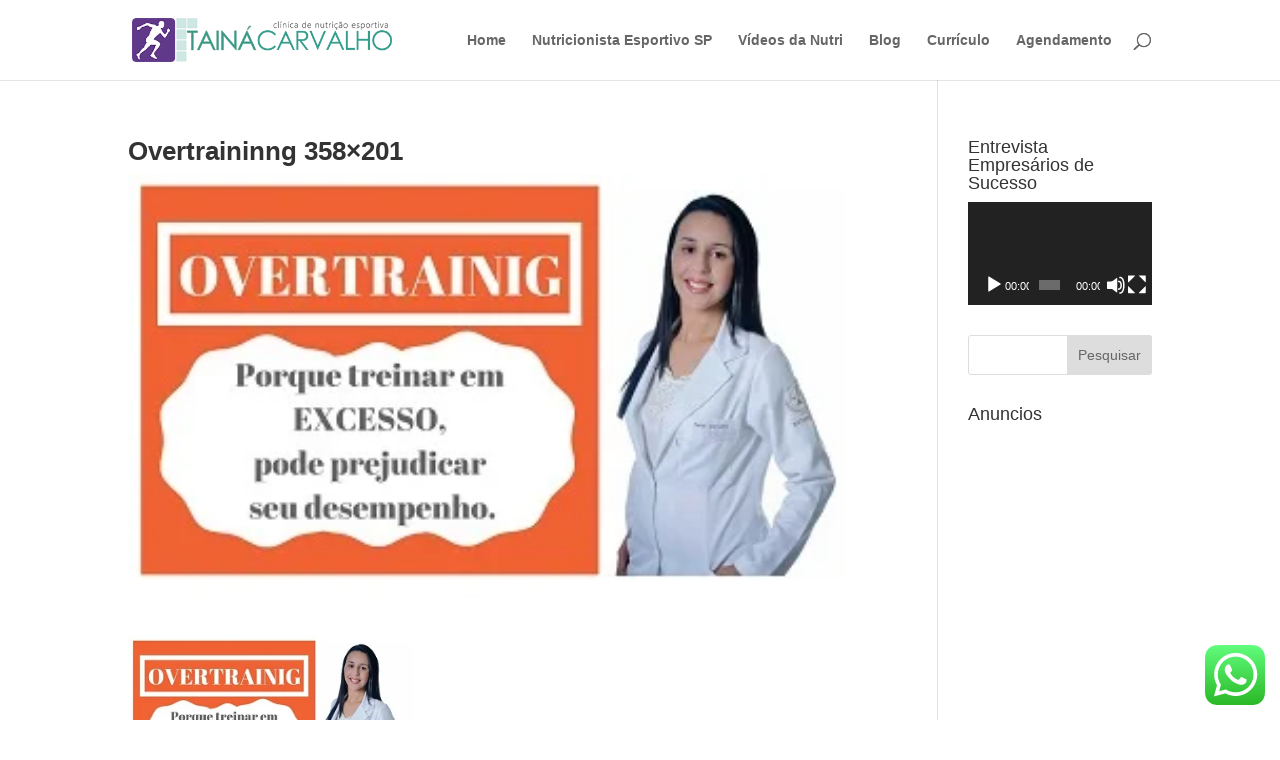

--- FILE ---
content_type: text/html; charset=utf-8
request_url: https://www.google.com/recaptcha/api2/anchor?ar=1&k=6LfRs2gUAAAAAEa_gj1Y-rnfKdzLSjFoZw1OnBQx&co=aHR0cHM6Ly93d3cubnV0cmljaW9uaXN0YWVzcG9ydGl2YS5jb206NDQz&hl=en&v=TkacYOdEJbdB_JjX802TMer9&theme=light&size=normal&anchor-ms=20000&execute-ms=15000&cb=3sz7g662n4p4
body_size: 45686
content:
<!DOCTYPE HTML><html dir="ltr" lang="en"><head><meta http-equiv="Content-Type" content="text/html; charset=UTF-8">
<meta http-equiv="X-UA-Compatible" content="IE=edge">
<title>reCAPTCHA</title>
<style type="text/css">
/* cyrillic-ext */
@font-face {
  font-family: 'Roboto';
  font-style: normal;
  font-weight: 400;
  src: url(//fonts.gstatic.com/s/roboto/v18/KFOmCnqEu92Fr1Mu72xKKTU1Kvnz.woff2) format('woff2');
  unicode-range: U+0460-052F, U+1C80-1C8A, U+20B4, U+2DE0-2DFF, U+A640-A69F, U+FE2E-FE2F;
}
/* cyrillic */
@font-face {
  font-family: 'Roboto';
  font-style: normal;
  font-weight: 400;
  src: url(//fonts.gstatic.com/s/roboto/v18/KFOmCnqEu92Fr1Mu5mxKKTU1Kvnz.woff2) format('woff2');
  unicode-range: U+0301, U+0400-045F, U+0490-0491, U+04B0-04B1, U+2116;
}
/* greek-ext */
@font-face {
  font-family: 'Roboto';
  font-style: normal;
  font-weight: 400;
  src: url(//fonts.gstatic.com/s/roboto/v18/KFOmCnqEu92Fr1Mu7mxKKTU1Kvnz.woff2) format('woff2');
  unicode-range: U+1F00-1FFF;
}
/* greek */
@font-face {
  font-family: 'Roboto';
  font-style: normal;
  font-weight: 400;
  src: url(//fonts.gstatic.com/s/roboto/v18/KFOmCnqEu92Fr1Mu4WxKKTU1Kvnz.woff2) format('woff2');
  unicode-range: U+0370-0377, U+037A-037F, U+0384-038A, U+038C, U+038E-03A1, U+03A3-03FF;
}
/* vietnamese */
@font-face {
  font-family: 'Roboto';
  font-style: normal;
  font-weight: 400;
  src: url(//fonts.gstatic.com/s/roboto/v18/KFOmCnqEu92Fr1Mu7WxKKTU1Kvnz.woff2) format('woff2');
  unicode-range: U+0102-0103, U+0110-0111, U+0128-0129, U+0168-0169, U+01A0-01A1, U+01AF-01B0, U+0300-0301, U+0303-0304, U+0308-0309, U+0323, U+0329, U+1EA0-1EF9, U+20AB;
}
/* latin-ext */
@font-face {
  font-family: 'Roboto';
  font-style: normal;
  font-weight: 400;
  src: url(//fonts.gstatic.com/s/roboto/v18/KFOmCnqEu92Fr1Mu7GxKKTU1Kvnz.woff2) format('woff2');
  unicode-range: U+0100-02BA, U+02BD-02C5, U+02C7-02CC, U+02CE-02D7, U+02DD-02FF, U+0304, U+0308, U+0329, U+1D00-1DBF, U+1E00-1E9F, U+1EF2-1EFF, U+2020, U+20A0-20AB, U+20AD-20C0, U+2113, U+2C60-2C7F, U+A720-A7FF;
}
/* latin */
@font-face {
  font-family: 'Roboto';
  font-style: normal;
  font-weight: 400;
  src: url(//fonts.gstatic.com/s/roboto/v18/KFOmCnqEu92Fr1Mu4mxKKTU1Kg.woff2) format('woff2');
  unicode-range: U+0000-00FF, U+0131, U+0152-0153, U+02BB-02BC, U+02C6, U+02DA, U+02DC, U+0304, U+0308, U+0329, U+2000-206F, U+20AC, U+2122, U+2191, U+2193, U+2212, U+2215, U+FEFF, U+FFFD;
}
/* cyrillic-ext */
@font-face {
  font-family: 'Roboto';
  font-style: normal;
  font-weight: 500;
  src: url(//fonts.gstatic.com/s/roboto/v18/KFOlCnqEu92Fr1MmEU9fCRc4AMP6lbBP.woff2) format('woff2');
  unicode-range: U+0460-052F, U+1C80-1C8A, U+20B4, U+2DE0-2DFF, U+A640-A69F, U+FE2E-FE2F;
}
/* cyrillic */
@font-face {
  font-family: 'Roboto';
  font-style: normal;
  font-weight: 500;
  src: url(//fonts.gstatic.com/s/roboto/v18/KFOlCnqEu92Fr1MmEU9fABc4AMP6lbBP.woff2) format('woff2');
  unicode-range: U+0301, U+0400-045F, U+0490-0491, U+04B0-04B1, U+2116;
}
/* greek-ext */
@font-face {
  font-family: 'Roboto';
  font-style: normal;
  font-weight: 500;
  src: url(//fonts.gstatic.com/s/roboto/v18/KFOlCnqEu92Fr1MmEU9fCBc4AMP6lbBP.woff2) format('woff2');
  unicode-range: U+1F00-1FFF;
}
/* greek */
@font-face {
  font-family: 'Roboto';
  font-style: normal;
  font-weight: 500;
  src: url(//fonts.gstatic.com/s/roboto/v18/KFOlCnqEu92Fr1MmEU9fBxc4AMP6lbBP.woff2) format('woff2');
  unicode-range: U+0370-0377, U+037A-037F, U+0384-038A, U+038C, U+038E-03A1, U+03A3-03FF;
}
/* vietnamese */
@font-face {
  font-family: 'Roboto';
  font-style: normal;
  font-weight: 500;
  src: url(//fonts.gstatic.com/s/roboto/v18/KFOlCnqEu92Fr1MmEU9fCxc4AMP6lbBP.woff2) format('woff2');
  unicode-range: U+0102-0103, U+0110-0111, U+0128-0129, U+0168-0169, U+01A0-01A1, U+01AF-01B0, U+0300-0301, U+0303-0304, U+0308-0309, U+0323, U+0329, U+1EA0-1EF9, U+20AB;
}
/* latin-ext */
@font-face {
  font-family: 'Roboto';
  font-style: normal;
  font-weight: 500;
  src: url(//fonts.gstatic.com/s/roboto/v18/KFOlCnqEu92Fr1MmEU9fChc4AMP6lbBP.woff2) format('woff2');
  unicode-range: U+0100-02BA, U+02BD-02C5, U+02C7-02CC, U+02CE-02D7, U+02DD-02FF, U+0304, U+0308, U+0329, U+1D00-1DBF, U+1E00-1E9F, U+1EF2-1EFF, U+2020, U+20A0-20AB, U+20AD-20C0, U+2113, U+2C60-2C7F, U+A720-A7FF;
}
/* latin */
@font-face {
  font-family: 'Roboto';
  font-style: normal;
  font-weight: 500;
  src: url(//fonts.gstatic.com/s/roboto/v18/KFOlCnqEu92Fr1MmEU9fBBc4AMP6lQ.woff2) format('woff2');
  unicode-range: U+0000-00FF, U+0131, U+0152-0153, U+02BB-02BC, U+02C6, U+02DA, U+02DC, U+0304, U+0308, U+0329, U+2000-206F, U+20AC, U+2122, U+2191, U+2193, U+2212, U+2215, U+FEFF, U+FFFD;
}
/* cyrillic-ext */
@font-face {
  font-family: 'Roboto';
  font-style: normal;
  font-weight: 900;
  src: url(//fonts.gstatic.com/s/roboto/v18/KFOlCnqEu92Fr1MmYUtfCRc4AMP6lbBP.woff2) format('woff2');
  unicode-range: U+0460-052F, U+1C80-1C8A, U+20B4, U+2DE0-2DFF, U+A640-A69F, U+FE2E-FE2F;
}
/* cyrillic */
@font-face {
  font-family: 'Roboto';
  font-style: normal;
  font-weight: 900;
  src: url(//fonts.gstatic.com/s/roboto/v18/KFOlCnqEu92Fr1MmYUtfABc4AMP6lbBP.woff2) format('woff2');
  unicode-range: U+0301, U+0400-045F, U+0490-0491, U+04B0-04B1, U+2116;
}
/* greek-ext */
@font-face {
  font-family: 'Roboto';
  font-style: normal;
  font-weight: 900;
  src: url(//fonts.gstatic.com/s/roboto/v18/KFOlCnqEu92Fr1MmYUtfCBc4AMP6lbBP.woff2) format('woff2');
  unicode-range: U+1F00-1FFF;
}
/* greek */
@font-face {
  font-family: 'Roboto';
  font-style: normal;
  font-weight: 900;
  src: url(//fonts.gstatic.com/s/roboto/v18/KFOlCnqEu92Fr1MmYUtfBxc4AMP6lbBP.woff2) format('woff2');
  unicode-range: U+0370-0377, U+037A-037F, U+0384-038A, U+038C, U+038E-03A1, U+03A3-03FF;
}
/* vietnamese */
@font-face {
  font-family: 'Roboto';
  font-style: normal;
  font-weight: 900;
  src: url(//fonts.gstatic.com/s/roboto/v18/KFOlCnqEu92Fr1MmYUtfCxc4AMP6lbBP.woff2) format('woff2');
  unicode-range: U+0102-0103, U+0110-0111, U+0128-0129, U+0168-0169, U+01A0-01A1, U+01AF-01B0, U+0300-0301, U+0303-0304, U+0308-0309, U+0323, U+0329, U+1EA0-1EF9, U+20AB;
}
/* latin-ext */
@font-face {
  font-family: 'Roboto';
  font-style: normal;
  font-weight: 900;
  src: url(//fonts.gstatic.com/s/roboto/v18/KFOlCnqEu92Fr1MmYUtfChc4AMP6lbBP.woff2) format('woff2');
  unicode-range: U+0100-02BA, U+02BD-02C5, U+02C7-02CC, U+02CE-02D7, U+02DD-02FF, U+0304, U+0308, U+0329, U+1D00-1DBF, U+1E00-1E9F, U+1EF2-1EFF, U+2020, U+20A0-20AB, U+20AD-20C0, U+2113, U+2C60-2C7F, U+A720-A7FF;
}
/* latin */
@font-face {
  font-family: 'Roboto';
  font-style: normal;
  font-weight: 900;
  src: url(//fonts.gstatic.com/s/roboto/v18/KFOlCnqEu92Fr1MmYUtfBBc4AMP6lQ.woff2) format('woff2');
  unicode-range: U+0000-00FF, U+0131, U+0152-0153, U+02BB-02BC, U+02C6, U+02DA, U+02DC, U+0304, U+0308, U+0329, U+2000-206F, U+20AC, U+2122, U+2191, U+2193, U+2212, U+2215, U+FEFF, U+FFFD;
}

</style>
<link rel="stylesheet" type="text/css" href="https://www.gstatic.com/recaptcha/releases/TkacYOdEJbdB_JjX802TMer9/styles__ltr.css">
<script nonce="JhQmlTpO-1sqal7UtUrXSg" type="text/javascript">window['__recaptcha_api'] = 'https://www.google.com/recaptcha/api2/';</script>
<script type="text/javascript" src="https://www.gstatic.com/recaptcha/releases/TkacYOdEJbdB_JjX802TMer9/recaptcha__en.js" nonce="JhQmlTpO-1sqal7UtUrXSg">
      
    </script></head>
<body><div id="rc-anchor-alert" class="rc-anchor-alert"></div>
<input type="hidden" id="recaptcha-token" value="[base64]">
<script type="text/javascript" nonce="JhQmlTpO-1sqal7UtUrXSg">
      recaptcha.anchor.Main.init("[\x22ainput\x22,[\x22bgdata\x22,\x22\x22,\[base64]/SFtmKytdPWc6KGc8MjA0OD9IW2YrK109Zz4+NnwxOTI6KChnJjY0NTEyKT09NTUyOTYmJnYrMTxMLmxlbmd0aCYmKEwuY2hhckNvZGVBdCh2KzEpJjY0NTEyKT09NTYzMjA/[base64]/[base64]/[base64]/[base64]/[base64]/[base64]/[base64]/[base64]/[base64]/[base64]/[base64]/[base64]/[base64]\\u003d\\u003d\x22,\[base64]\\u003d\\u003d\x22,\[base64]/CvMOqEHEDW2M8w6DCvQDCuSbCk8KQw5vDvh5Ew6p+w4IVDcO9w5TDkkNdwqEmNV16w5MSP8O3KjHDnRo3w4sfw6LCnlxkKR1Xwq4YAMOdNWRTIcK9RcK9BVdWw63DgsKzwol4BFHClzfCnEjDsVtkEAnCoz3CjsKgLMO/[base64]/Dt8Ouw4TDkcK5w67DjjghO0kPK8OvYSLDtDDCnmMgQlAAaMOCw5XDnMK5Y8K+w4UhE8KVOsKjwqAjwoIPfMKBw6E0wp7CrGsWQXM/wpXCrXzDhcKAJXjCncKUwqE5wrDCgx/DjS8vw5IHPcKVwqQvwqM4MGHCm8K/[base64]/[base64]/G8OPPXzCkRTDuMOwUCo7eMKmaB4AwodJUk7ChWcmBkbCicOSwoAvY1nCjnnCrXfDogYXw4xww4nDm8Odw5rClcKHw4XDk3HCmcKuL0bCjMOxI8Oiw5AuHsKTQ8O8w6cHw4ACLTnDpATDumE0T8KVHDfCvi7DjF8/[base64]/CmTgER8KLwpzDnVxiEG1Sw5PDq8KDIMO7w77DpC97H8OFZnjCqQvCsWYywrQhCcOGAcOtw7/CjWTDm30lT8KqwrZ6M8OPw7rDncOPwpNJdz4owqDClMKVaCx0W2LCgBobM8OjccKGPnBdw73DtRjDucK+Q8OaW8KlZ8OqesKIbcOHwr1OwrRDAAfDgisGLHvDrjPDoQMhwpUvVQNtXAheNBTCksKYZMOMWsKYw53DoinCpibDr8OfwpTDhm9Sw6/CvcOhw4YqOcKHTsOPwp/CvTzCgiXDthcgTsKFYHHDpzhMNcKZw58nw55ZT8KlZh8ew5rCtSpDWS4lw5vDsMKhLRnCmMOxwq3DscO6w6E2KXxbwrLCjMKyw7teCcKww4zDgsKyEsKPw7fClMKTwqvCn2s+HMKtwrBnw5RoHsKewoHCtMKoPwDCiMOhag/CuMKtHADCjcKWwrvCjF3DniPCgsOiwq9uw7vClcOcOUfDuhDCiVDDqcObwoDDtzjDgmMsw6ASH8OSdMOUw53DlgrDjSXDpRXDtB9dF3M1wpsgw4HChQ04aMO5D8Oyw691UR4gwpVKV1bDiwvDu8O/w5nDo8K4woIxwqJCw79QdsOqwognwoLDo8Krw6Qpw43CtcKhYMOxX8OzIMOZaSx+woRBw4hUPMOewrUZXB7DscKCPsKURBPCi8O/wovDtQXCq8K6w5ofwpMmwroHw5bChQcQDMKHTWtSAMKaw7xUEzYNwp7CmTfCoz0Lw5LDmFTDv3DChlRHw5J/wr/CrEFadXvDukvDgsKsw7FPwqRjLMK1w4vDumbDjsOLwp17w6/Di8Orw4LCtQzDkMOyw5M0RcOWbAXDqcOrwptgVE9Yw6olEMOVwq7CplzDq8Oyw7vCsjLCoMOmV3/[base64]/CsMOvKlRoVXt/IMKjwpRdw6l6w4Mvwqcnw57CuEEpEMOMw6cNQsOGwpTDhSkJw67DoU3CmcKyR0XDr8OqahAww4Jvw55Ww6QZUcKdLsKkFnnCgcK6GcKcA3EDVMKzw7UEwoYDaMK/YHozwr7Di20tW8K5B33Dr2TDqsKtw7bCu3lufsK5LMKhAgnDnMKRKH3CtMKYSnLCvMOOZUHDhcKqHSnClA7DoTzCrzLDg1fCtGIfwqbClMK8acKjw71gwoJJwrvDusOQDHpXJBxYwofDusKhw5Ydwq3CnFrChVsFKkXCicK/dEPDosOXHh/DrcKfZQjDhyzDjsKVEg3CuVrDiMK9w5wtQcOSCEBsw7pNwpbCmsKiw4xwHhgdw5fDm8KqL8Ohwr/DjsOXw4V7woMVLAFcIx7Do8KrdGbDmsOCwrvChGjCjwPCpMOoCcKQw5dUwoHCtWp5EUIIw5TCgyzDhsKNw5PCiTcVwp0HwqJPUsOsw5XDgcO+JcOgwqB6w58hw5hQZBRjPiPDjUvDl1DCtMOwFsKoWi5Vw7g0a8ODfVFCw7/DrcKGZVHCqsKJEWBETcKsfcOzHHTDhmw9w61pdlLDihcNGTbCmcK3FMOTw5nDnVZxw7oDw4cLwo7DpiANwqHDsMOmw6YlwojDrsK4w589T8OkwqzDvyUZOMK8NMO9HgMJw5lhWznDq8K/YsKTw50OasKJU1TDjlHDtsKBwoHCgMKnwrZ0JcKMdMKlwpHDrcKDw7Bgw4XCvBbCtMKqw7gHZB5nPDsiwo/Co8KnasODeMKoHRTCoTnCosKEw7VWwoweLcKvdztCwr7Cr8KaTG5mSiPCk8KlO3fDgG53SMOWJ8KpfS4IwoLDjsOhwrbDkjkbQcOTw4/Ch8OOw5cMw5Y2wr9wwqDDvsO3WsOhI8O8w7EPwrM9AsKtMDIWw4vCuR8Cw6fCti4gw6zCl1DChH8qw5zClsOcwrhRJw3DusKWwqIBa8KDVcK6w6sMO8ObbVMecG/DhcKyXsOUPsO8aAV7ScK8KcKwYBduGDDCt8Oxw7R8HcO3Gw1LT1Jfwr/Cq8ODUjjDvznDknLDuinCkMOywrowCsO/wqfCuQzChcOhUwLDkXs6dFNvdsKMN8KkUj3CuDBAw4xfDSLDpsOpw47Ck8OJCTouw4LDmmZVVAnCosK1wr7CtsOdw4/Dh8KXw5/DhMOKwoAAU0vDqsKPE31/DcO6w6ldw7vDhcOHw63DrWXDisK/wpLCusKBwpYbPsKCKWrDvMKoZ8OxesObw7LDp05FwpJ3wrgqVMKDUxHDk8Kmw7nCv3nDrcO+wpDCmcO7UBE0w63DpsKUwqvDilBaw6N/LcKGw6YeE8OlwpR9wppSXmJ0cV3ClBBgZx5iwrt4wpfDmsKhworCnClXwoxpwpBPPBUIwrPDiMO7dcKKRMK8XcOxc0g6wpVnwpTDsGnDlXfCr3sWH8K1wphsMcO7wqJZwprDo2rDtz8Uwo/DhsOuw5fCjcOUUsOMwozDicKnwoZZScKNXCZZw6bCkcOswpHCkGYIHhkiHMKrB03CjMKDYXvDk8Ktw5zDgMKXw67ClsOzWsOew7jDmsOkT8K/ZMKWw5AGIgnDvFMQccO7w5DDmMKuBMOfQ8OJwr44HljDvkvDmDgfKDdZLwFFGkItwo1Bw7tOwo/[base64]/CucOVw5Y3GsK/wppMLMOfw6zCqkLCgsOTwr3CnXVSw4bCq3XCmgvCqMO5eQLDjGZHw6/Cm1Vmw4LDv8Kkw7nDmDXCv8Ocw6J2wqHDrnXCjcK7FQMDw4fDpDbDv8K0WcKoZMKvFSrCtUwwcsKEV8OSBxXCjMOtw45uDGfDsF13QMKZw6rDj8OHH8O/ZsObM8Kww5jCl07DpkzDjcKFXsKcwqdawrPDnjRmX0LDgyjCvUx/[base64]/Cg8OJN33CnkNywrsFwpMYw63CksKYwr9HwqXCr2wWTXs6wp8iw4LDqCXChU9mwojCjwRpCFfDq3N8wqLChG3DvsOjEDg/K8O7w6/CpMKyw7wcA8KXw6nCjDPCmiTDuAAUw7luN2Uqw5tzwr0Fw4MPC8Kxch/DnsOeXD/[base64]/Dh8OmVnbDmMK0wrDChMK7w6fCv8KhWMOKNHfDisKMJ8KRwqUUYS/Dt8OAwps6eMKdwovDuQEPAMOOccK/wpnCgsOODRnCgcKfMMKDw6XDsCTCnxPDscO/HypGwqHDkMO/PiMZw69Gwq4BPsOrwqpEEMK2wp3CqR/ClgkxNcKKw6XClQ1iw43Cjydtwpxjw4IywrYbCV3Di0TCkErDgMOsO8O0EcOjw7jCpcKtwpgswpbDvMKbCMOXw4MCw69TTRYSIhRkwoDCgsKaBDrDv8KBCsKhCcKdNkDCucOvwoTDumAoVjzDo8KRecO8wqc/XhrDukpGwqHCpWvCp13DvsKPbcOBTEXDvjLCtwjDrsKfw4jCrsO6w5rDqiMxwpfDrsKcfMOyw45MbsK4c8Kuw6UuAcKTw7hVecKCwq/CgDkXPAfCrMOmMBBdw6tyw73ChsKlYsKYwrlYw5/[base64]/Du8K6KVHDolDCrFI8N8OTR8O8MXx8dyrCjkUfw5dtwrfDk0AtwqcJw7lcWDvDvsKnwqTDo8OuRsK6CMOHTEDDsnLCmFPCrMKtEHrDjcK+Amwiwr3DpzfDiMKRwqbCnyvClAB+wrV4dsKZM2kUwqwUERzDnsKJw79rw7MLXCTCqlMiw453wpPDlF3Co8Kww5h/[base64]/ChxA6RMKdw4fDsEbDq8O/wrx6RRPClMOOwrXDs18LwqLDtUHDmMOlw5PCtD/Dqn/DtMK/[base64]/CsMKKw77Co8KwWCjDl8KKwrYSa8Kaw6/DhyELwqcpaC4cw40Dw4TChsKtNzQGw4Uzw73DocOeM8K4w75Ew7s8O8KdwpUKwrjDhEJaBEc2wq4hw6TCpcKJw6nCijBFwoVbwpnDvw/DisKawq8wUcKSGBrCjTIRNmLCvcOdf8KnwpJSWDLDlhgEecKfw6nClMKLw7PCs8KSwq3CtcOoLxLCusKWUsK9wqvCgQdPCcOuw4PCk8K9woDCo0XCiMOzCSZIOcOJFMK/DBlhfsOECjrClsKpIlYaw6kreUllwonCjcKVw7PCt8O7HAJnwrBWwr0tw6vCgCcVw4ZdwrHChsO7bMKRw77CslbCocKHNzAIWsKtwozCgVgEOhHDnlvCrj12wp/Ch8KEYE/DlCAcNMO6wq7DnkfDvsOcwrlBw7hlN0QpPCRQw4vCpMKKwrNEFU/DjR3DnMOMw7/DjgvDnMKvOGTDocKTJsKfacK9wqLCuyjCjsKUwoXCmwDDh8Ocw6nDncKEw6wJw4sBXMOfcirCj8K3wpbCr0jCnsOLwrjDpwUPY8Opw5zDolTCsDrCoMOvBU3DhUfCicO9Yi7CukINAsKBwqTDnFc5KT3DsMK5w74HDU8iwofDvSHDoHpyNHdgw6zCqSc/HWt5DVfCtUZdwprDkX/CnjLDrcKtwobDhFcvwqJVd8O2w4/Du8KGwobDul1Pw5VBw5DDosK2H3IJwqTDocO6wo7CnSfDkcO5fkhWwplRdwo9w7vDij42w4Biwo8CSsOhLkE1wrkJdsOew79UJ8Kywq7CpsOpwqQ5woPCv8OvaMKyw6zDl8O0OMO0YMKYw5YswrrCnSxSNFrCk0xTGhjDnMKcwpLDmsKOwp3CnsOaw5vCplB7w7/[base64]/CkFQGM8ONw7/Du8O4w7/CosKWwo7DszA1wqPCkMOxw7AlEMOgwrRsw7LDnFDCscKHwqbCmVEKw7dtwofCsjPCmcKkwoJCRMOUwoXDlMObcQ/CtRdkwp7CmncAbMKEwqdFG2XDlMOCUErClsKlC8KTL8KVLMKOLSnCksOfwp7DjMKtw5DCmnNzwqpfwotWwoAUVsOzwqITOEHCqMOleEfCtER8FAYuERLDtMKPw6zCgMOWwo3CqlrDtx1OPxHCojtFPcKzwp3Dt8KYwqHCpMOpOcOLHBjDvcO5w7g/w6RfCsOheMOPYMK1wpl6XQkVYcKRBMOPwqvCh0kSJ2/DiMOmOhhNaMKif8O9JAhLNcKuwop5w5FkKE7CsEcfwp/DqxR/ITZhw7fCjMKjwqshImvDjsO/[base64]/wrd1w5nDrCTDiWcYLV7DjljCrBZJw69Mwq/[base64]/ZHALwpdPwqN9LcKGdMOYw5DCi8OZw4NIw5vChcOBwpXDvsOFbgvDlyvDgzohWw16AWfCu8OycMKFX8KyKcO6PcONRsOoJ8OVw7XDh0UBWMKESkEjw7/CvzvCj8OvwpfCng/DolEJw4M6w4jClFsFwoLClMOlwrfCqU/DuHfDjxDCs2M/w53Ct2QQBcKtdhXDpMOkAsKZwrXCgGkzecK8ZUbCmz/DoAg0w7Azw5LCgTTChWPDoXLCqHRTdMOwEMK5KcOCS1zDjsKqwq5fw5TCjsOWwo3CnMKtwpPCpMKww6vDjcOTw6pOTVx7FWvDpMKmSW1+wr5jw6Ywwr/[base64]/CtF83NVfDqsO1wqzCo8KUSMO4OXp2wpwGw6/[base64]/[base64]/CglbCo8OPwpFqMcOgMcKFHcKAw41awrtNwoACw6pCw7A7wqkqLkZEPMK6wqIew57CqSwGHSoFwrHCnVsvw4Uxw4JUwpXChcOQw7jCuxhiwo43CMKvMMOSVsKufsKOYm/CtjxsWABQwqTCh8KtW8O4My/Dp8KkXMO0w45ywoHCoVXCssO9w5vCmi/CosKYwpLDqUbDsEbCqMOKw5LDq8OAOMOFOsK5w79VGMKzwoAGw4DCi8KhSsOtw53DkBdfwpzDrhkhw6xZwpzCgj0Dwo/[base64]/dMKqwrg6NsOywroYw5oSw74JfXDDg8OXbcO0FinDrMKIw6HCl3cfwqdlBC4ewq7DuQzCpMKUw7VMwpJjNkXCo8KxQcOYURAECMOKwp7CtWDDgQzCiMKMbcKVwrlhw47Cpjk2w7oKwqXDvsOnMgs6w5hGHMKlCMK1OjRFwrHDjcOzYglbwp/CuRAYw7dqLcKTw4QXwpJIw641J8K7w7gWw4AmRxd6RMONwpcHwrrCsXVJSnfDjg96wq/DpMOnw4oQwpjCtHNRVcOgasKJTl0Ewo8Dw6rClsOJC8OpwrIRw7IaX8Kcw58haU98MsKmDsKaw6LDhcO1KcOFYGDDjXhdGz8CckNbwozDvsORP8KME8O0w7nDtRjCmHfCjC5EwqFIwrfDoTwwPxA/Y8OmXkY9w7LCpgDCgsOyw6ZFwrHCs8KYw5fDkcKRw409wovChHhLw6/Cr8KPw4LCh8Klw4jDmzopwoBIw6zDpMOnwo7Dm2/CssOdwrFmEyE7OmXDq21jJxDCp0bDjVdnfcKCw7DDpXTCrQJmHMKWwoNVVcKwQTfCssKHw7hDBcOheRbCp8OFw7rDhMOSwpXDixTCt10CaFEpw7nCqMK+FMKTXUVdNcO9w49ww4XCqMOWwq/DqMO6wqLDiMKTF2XCqnA6wp1mw7DDmMKARzvCrzxCwrYLw4/DrsObw7LCoUIjw43CqTkhwphcInbDrsKdw43CocOVNjllTy5sw7XCisK5OwHDmAlZwrPCvkNCwq/[base64]/wqYgEMKjAUtxwqbDgcKtwqQwwoAnw4NyCMOow4DDhMODEcOpOUFOwoTDuMOrworDnxrCmyLDmMOdRMOSEysfw7rCosKLwoQMLHp6wprDkFLDu8OEEcO4wq9+bDrDrxbCk0pMwoZCIhM/w6ddwrzCp8KbEzTCuFvCuMOZUhjCgTnDvMOvwqhxwozDssOrMFvDqlEsbiTDq8O+woDDocOIwr1WV8OhfsKjwqpOOxwLV8OIwpoTw7hQImo9NxEXYsKlw6IbfFMhVWnCvcOpIsO/wpDDi0PDocKMHDrCtE3CrllxS8OFw5Agw7XCucKXwqpnw4Jbw4J0O1YkaU9WK0rCsMK5NcKJZhRgUMOhwqI7ccKtwodkb8KNAD9Qw5F4FMKDwqPDv8OsXj9qwpZDw4/CvBPCj8KMw7piGRTDpcKhw4rCiRd3OcK9wpLDlAnDpcKdw5QCw6wLPBLCiMK5w4vDiVDCgMKZScO1MQ54wqDCoWIFWHxDw5BWw6jDlMONwpfDsMK5wpbDgGfDhsKyw7Qlwp4Vw513QcKPw6fCsh/Co0vCpkBwD8KnasKxYG9iw5obUsKbw5cHwogdfcK2w41Bw5dmBcK7w4BeAcOqCcOVw4wLwpQUO8OCw5xCTR56TWQBw7gzdEzCu0lawrvDgHjDosKeWD3DqsKPwqjDvMK3wpsJwq4rPBoeBDEzD8OEw7wnY3kWwrdYV8Kowp/DsMO2NwvDn8OOwqlecBDDrwURwpgmwrluEMOEwoLDpCBJT8Opw7huwpvDuQXDjMOpSMK8QMOeB33DshHCjMO+w63Cjjo0d8OMw4LCrsKlFGXDtcK4wpoTwp/ChcO/[base64]/[base64]/[base64]/CuRzDlMKLecOvwq7CkW3CinrCtFHCiTpfKMK+wqzCgxMpwpRtw4DCv3twA1Y0OiUnwqLDph7Dr8OfTTbCm8OBQhVawpM5wqFewp15wr/DglMPw6DDojTCg8O9Cl3Ct3AbwpXDlxQPGgfCpD9qRsOyRGDCh0cLw5zDkcKQwrgGMwbCoF0WO8KnFMO0wozDqQrCoUfCj8OmQsKUw7/Cm8Okw5lwGxvDr8K3RMKiw5kFJMOFw4w3wrfChcKYYMKRw5lVw7Y7e8KGZ07CtcOAwqJNw5LCosOuw53DhMONPyDDrMKrMT/ClVHDtEjCq8KFw5t0e8KrdCJFbytaJmszw4bDonIGw6TCrjjDtsO9wocUw4/Cu2kXOAbDvVkCF1bCmBYew7w6LSvCk8OSwrPCiBJXw4trw6XChsK2woPCsE/Cq8OLwqQJwr/[base64]/Ci1lZwpF0ZsKwwoc2IzhcFCkMw5VGwqMfwrLCsxRBccKZT8K1WcOpwrjDm2YdBcOzwqDCmsKdw4rCj8KTw7LDuHlWwoY+CS3CpsKUw6lkFMKwRTc1wqY+c8O/wpLCiG4QwqXCrUTCg8Oxw58sPGnDrMK+wqEdZDnDi8OLG8OTVcOuw4IBw4g9NhvCgcOYIMOWFMODHkXDo3EYw5jCt8OaMgTChUPCjW1vwqvChn8bO8K9J8O3w6jDjWsSwqLClEXDlT3DukHDtw/DpWjDvMKSwpEASsKbY2DDtTjCoMK8AcOSSnTDnETCrnPCqwvCmMOvCwhHwpNZw5vDjcKmw47Dq0/Cq8OZwrrCjMKvZTDDpjTDi8K2fcOnbcOBBcKxJcKiwrHDvMO9w4JtRGvCiTnCmcOzRMKgwpzCnsOrRlIzfcK/[base64]/ChnltVsKTwrrClsKgQh9/[base64]/Dr8KHKcKawpMHw6fDmMOlw4TCnsK1F0HDv8OlAi/Dv8KIw4PClMK2aEDCmcKzW8KNwqgnwo/Cv8KjdzDDvEsiZcKCw5zCmQPCuj94a33DjMORf2bColTChcOnTgctFWnDhRnDisKLdU7CqkzDg8KqC8OTw7Avw6XDjsO/wo56wqvDtA9ZwoXCvzHCthbDk8OPw4EIUCvCrcKQwp/Dm0jDp8KbLMKAwqcsJsKbAHfCvcOXwrDDtn/CgGZkwqQ8T3MDM0kswqsFwoXClUNaEcKbwoh7NcKew4HCkMO5wpDDqRtCwowxw7RKw59ASTbDtwQMO8OzwqjCmxXDpSI+BnPDu8KkDcOmw7bCnlPCkHNcw4kUwq/Cji/[base64]/DgcOqw6zCmnXDvsKpw6cIw70USE4+wogULE5kcMKYwp7DmTLCpcOLAsO9w4ZiwrvDmRZvwp3Ds8KjwqFsKMOQQ8KNwrxAw47DlMKfHMKjLSoLw4AxwpPCmsOrPMO4wrzCh8KnwqvCswsHZcKuw4YGXAliwqLCvzHCqSDCicKbDl/CnArCksK5BBt7Uzk5WMKuw61XwrtXHi/Cr3NywpDCqHl9w7XCs2rDnsOnVl9jwq4nWk4Uw7o2ZMKreMK6w6FIDsKXPw7CiQ1Ldi/ClMOMS8KdD3YZQ1vDqsOJBhvCqnTCiybDr2Ysw6XDgcO/WsKvw7LDl8OwwrTDhUpxwoTCvBLDmXPCiR9jw7Ibw57DmsKFwq3DhcONTMKww5rDrsK6wrfDh1olWDnCn8OcaMOxw5hiJkVmw7RFKEvDu8O2w6XDmMOTLEXCnjbDr1/CksOkwpgqZQPDu8OJw5h3w53Dk0AEMsKNwrEJaz/Dp3tcwpPDrMOFHcKiVcKHwoI1FsOxw7PDh8Khw78sTsKuw5TDkyBGRcODwpjCuFXDnsKsVH4KV8OQKsO6w7txHcKFwqoxXmYWw7UxwokJw6rCpyHDtMKzGHkgwos3w5Zew55Cw4IAJsO3Q8KwacO3wrYMw6xjwp/DvGlZwrZVw5LDqynCkg5YCRVowphudMKEw6XCn8K1wrvDiMKBw4Y1wqptw4pOw684w7HCjVvCl8K1JMKpe1lCcsKywqZbXcO6DiZCbsOuXx7CrTAKwqZOYsKIBkPDrgfCgsK7AcOhw4/DqlrDjCrDkilkM8OXw6LDn199ZHzCgsKJFMKOw6Qiw4Fnw7nCusKsTnoTUlwpEsK2Q8O0HsOEccKmTBNpLC9KwoZfJsKlYsKKdsO9wpXDncK2wqEkwrrDoDMyw50Vw4DCk8KdbsKoEkQ0wqvCtQEaJU5YewM+w5lGacOjw5LDlBvDoH/Cgm0edcObeMKHw4rDksKXfE3Dv8KycCbDmsOzMsKUF2Q+ZMOJwobDqMKbwoLCjEbCrcO/M8KBw4vDsMKXXcOfEMKWw4gNCDYFwpPCqXnClcKYW0TDignCvnwAwpnDszdcecKNwqLChk/CmD1iw6oQwqvCuGvCuC3DikDDtMK1CMO2wpBuccOlCgjDucOcwprDi3cTHMO3wofDpUHCvXJBG8KHR1zDu8K6dCvCrDTDuMKeEMOZwqtxBzDCtT3CvW5hw4/[base64]/CjBdacz/Cjw7CncKew7bDnF12WcK9w4XCscKKAcOHw6PCqlNIw57CmWIpw4B6M8KJKkHDqVVKQ8O0AsONA8Ogw40Hw5hWVsOywrzCtMKPawXCm8KXw4TCsMKAw5Vhw7MPd1s4wo/DhkRaE8Kna8OMfsOjw4ZURh7CuGNSM0xxwoDClcKew5xrasKRDCBsO10YOsOcDxEuIMKrZcOYSCQHa8KVwoHCucOwwp3DhMKASSXCtsKFwpnCmCsWw79ZwpnClBDDhnnDl8OKwo/CoXAtdkBowrVyDhHDjHfCuS1OPEkvOsOqb8Kpwq/ClmE0FznCnsK2w6jDjC3DnMK3w5LCljxmw6pcXsOUE1xgaMKYLcOnwr7DulLCsw19dEnCs8KxR31dVAZHw4/[base64]/[base64]/wq9kf3nCmnsoLEIXw5Bjw5PCqUtQT8O7wrlYX8K3eTQDw7YkcMKXw4QTwqh2FUx7YcKswpJAfHzDlMK9L8KVw6UlAsOtwpksQWrDkXjCghjDqwLDq2hYw7QgQcOWwrsww6kDUG/[base64]/[base64]/Dok4VXR9WOsK6exbChsOrwr9MF8OUGMKTwoDCkmHCvsOLV8O2woAywpkjBBIAw4pSwpIyMcOVWcOoUEJ2woDDo8OzwoHClMOOLMObw7rDj8O/ScK2Am3CrwLDlCzCiVbDncOywqDDm8O1w4rCsihAeQR1YsO4w4bCthdYwqlKZk3DmDjDusK4woPCtB3Dv3vCt8KKw7fDm8KAw43DqSYkUMOVEsK4BWnDmQvDu0LDtcOGWyzCqABUwrpcw5/CosKBGVJFwrwIw5PCnEfDiA3DkijDisOdWCjCp2caKmUKwrdvw6bCvsK0IzYCwp0dLXAMXH8pGxPDhMKswp7Dt3DDlRZBaB8awqDCqUbCrArDmcK1WkHCrcKIPivCvMKpazgBDG8oPF9KAWLDsRtGwrd5wo8FTsOTQsKTwqDCqxdqEcOrQWnCk8O8wo/ClMOXwonDnMOpw7/DnizDkcKHD8Kzwqhuw4XCoWHDvF3DvBQiw4lTacOVQ3TChsKFw75Ne8KPQkzDuiUGw73Cu8O+dcK/wrFlBcOmwrFrfsObw7QdMMKJMcOFRj1jwqDDiQzDjcOqD8KDwrvCnsO6wq4vw63DpXLCucOCw6HCtHrDhMKJwoNpw6bDiDB/w4B1DlzDk8Knwr7CrQMofsO4YsKKMwRUOF/DqcKxw7/CmsKuwpBtworDh8O2Vj8qwojCrmbDksOEw617GsKCw43DmMK9BzzDsMKKb3rCnAMLwqfDvC0lw4FIwp8Nw5M/wpfDnsOFBcKqw4RwdFQeZsOvwoZuwoETXRFAHADDpkvCsmNWwp7DmSBDBHkZw7BKw5LDlcOON8KTwpfCncKUGcOxbMO7w4wZw5rCmBB/wqZQw6lvAMO4w53DgcO6SV/ChcOgw5pDAcOPwrjCicK6MMOdwqlGbDPDl08Lw5fCgWTDisOyIcOcChBiw6nClxg+wqFHa8K0dGfDscKkw7EBwrfCrcOKbsOXwqwcGsK8esOUw58ww5NvwrnCr8Omw7s6w6rCp8K3wpLDjcKcRcOkw6oOVGhCUsK+R3jCpHnDpzzDlcOhfGgowqlTwqgSwrfCpRdawq/[base64]/wpPCjkjCk8OoQcOLbXXDtzpTw5jCuVjCtkY/w6BbZjx2axhUw4RURjFpw7LDoSxcM8O+YMK6TyMNL0zDq8KMw7t9w4DDnnA+w7zCgwBOPMKOY8Kvc0vClmnDuMK2HsKOwqzDo8OeGMK9SsK/PiYjw7dSwpXCiDhtLcO/wqoSwonCnsKTCCnDjsOSwpRGB2LChgNrwqnDk3HDiMO7KMOTcsOENsOpAiPCm2N+CMKlSMKewrXDn2QpL8KTwphLQ1/CnsObwo/CgMO/[base64]/DkcKuwrI3OWF6wrRkKcOmwp7Cn0VCTh1Sw4Q+ETDClMKYwoJIwoQqwpDDscKSw58qwohhwrvDs8Kmw5HCkUvDm8KHKTNDLHZDwqoDwptGRsOHw4/DrEA6E0/ChcK1wrcewpAUNcOvw4A2Ry3CvylMw54Pw4/CsHLDkDk6wp7Dg2fDmWLCgsOaw5N6MV0Dw7JQJMKsZsKbw4/Cq07CsTXCrjTDtsOcw5XDgsKeWsK1VsOBwqBNwoI4BHtIO8ODEsOXwqUMeFdpK1Y8bMKWBXF2eQnDgMKrwqk/wotALTfDpcKAUMKBE8K7w4bDicKfHghLw63DsSNWwp0QHcK4DcKLwq/[base64]/[base64]/[base64]/L30/UMOuHcO7w6Qxw6XDsD3DlD5mw6DDgTUJw4vCqwAbK8O2wr5Bw4bDpsONw4PCnMKPO8Orw7rDnncbw4ZVw554IsOfNMKCwq0sTsOWwp0+wpUZX8OPw7QhPxPDn8OKwrkIw7cQZ8K6DMO4wrXDjcOYaVdfKCbDsyjCpSjDnsKfe8Okw5TCk8KBGUgjOh/DlSZWCTRYE8KdwpEQwpchbU8RNsOCwq0TdcOYwo9ObsOlwo8nw5bCgQvCvAFcO8K7wpHCm8KQw7/Dv8Kzw7DDv8OHw4fCp8KmwpVDw4RgU8OWUsKtwpN3w6LCi15nD2NKG8KlFRROT8K1LC7DjzBObHUJw57ClMOaw4PDrcKAaMK1bMKgaHBfw40hwpvCr2kRTcKsQlnDtlTCg8KnAHfCucKsBMOOW0VMb8ONCcOKZWPDnHU+wrgdwqd+GMOmw4/DgsKVwqzDtsOnw6orwo11w4fCp2jCvsOFwrjCqEDCjsO8woggK8O0GGzClsOrUMOsZcKSwqrClQjChsKEesKsIU4Tw5TDl8Kuwo0XCMKWwoTCsyrDucOVDcKpw5Ivw6vDscOHw7/CvnQEwpcgw4rDpMK5GMKow5TDvMKmXsO+ayl/w7cawrAGw6bCiyLClcOAdDssw4fCmsKsfSZIw5bDlcOqwoMswo3DvcKFw4nDsy05bFrCnlQVwo3DgsKhBizCuMKNeMKJHMKlwrzDjylBwo7Cs3Q7O0/Di8OAXUB9Nhp/wpMCw78rVsKgTMKUTXw+AQLDmcKiWC1wwpQPw7M3C8OTUwArwofDm39WwqHCpiFBw7XCmsOQbCdgeVEwHVszw5PDosOPwqhmwo3CinvDhcKEZ8K7Eg/CjMKzQMKRw4XDmxHCvMKJVsKUXzzCoQTDlcKvCDXClA3DhcK7bcOrJwQnT0hpGS/ChcKww5Uzwot7MBVVw5TCpMKLw67Dj8K7w4fCqgUyIsKLHTrDmy9Hw7fCt8O5YMO7w6LDjyrDh8KMwpJUH8K7wqfDjsOney0Ra8KMw5LCu3kceHtqw4vCkMKxw4wXIzDCjsK/wqPDhMOuwqzCiBM/w7A3w5bDjU/DgcOIfyxpBjNGw70fQsOsw55sTirCscOMwobDnlsEHsKoFsOYw5h5w4RpPMOMJB/DjRIdXcORw5V4wrEgW2dcwrtPMlvCjW/[base64]/DmHfChGViS8KAw5BYXsOBNRsRwqvDhMOgZwJgWcOiC8KMwqHCuSfCuSIuO315w4PCtkjDunTDsnBvDSZPw7DCm3bDocOcw7Iww55/U1srw7QwPXJ8CMOjw7gVw60zw5R1woXDjsKVw7vCrjrDjifDoMKqSk9Xbm3CnsO0wovCslPDoQMNZjbDvcOea8OUw5RbbsKAw5XDrsKaCcKTJ8KEwoM0w64fw4pewq3DonvClE5JRsKDw74lw6spJAlcwpIxw7bDqcOkw4DCgEp0bsOfw4/DqEAQwo/[base64]/IMKyw78SHW3Dt04KeMO4wqHDqlDDkH5dwqLDkBrCsMKTw7TDmQACAyVZNsKFwpI5MsOSwqrDjMKkwoHDmwIdw4p/[base64]/DtTPDisK7T8KvFHQuZBwEVMKawoHDrQ7CocOUUcOWw7rCrCLCksOaw4IzwrUDw5kxZ8KUMHLCtMK2wqbCksKYw4ZDw61/BCzCqHsTQsOiw4XCik/DmcOsZsO6UsKvw5lOw63DhVzCjFdHfcKRfcOEWVluR8KXScO4woFHbcO4cEfDocKHw6XDq8KJVUfDpXIAVsKHIFjDksKSw7gBw7ZAGjIGGcKpJcKww4LCiMOOw6fCscODw5HCkljDuMK8w7haOz3ClG/CgsK4fMOQw4/DiWUbw5LDry84wr/[base64]/PMKZw5zCocOfdcOyUzwfdS3DrgNxw6slwoDDm1XDjR3CjMO5w4bDiDzDqcOZYgTDsxRbwo4MNcOIAX/DgljDrltqHsO6JB/CtlVEwpXCiAs6w6nCuSnDkVpxwphDITIfwrMiw7h0TCbDjm9HesKAw6FPwrHCuMK3CsO4PsKEw7rDosKbeURiwrvDi8KQw4www7rCj1fDnMO+w4tHw49fw43DoMKIw4Awd0LCvxg0w75Gw7zDt8OywoU4ACZiwq5nw5zDtyjCh8K/w6UawrMpwp4KQMKKwoXCsXVqwokTPGY1w6TDpVXCpypaw60Zw77Chl3CojrDlsOVw4h3A8Ogw5HCnygHO8OQw7wjw6RJScKuVcKCw5hqNB9Swr04wpsMLXVNw5UIw6ljwrUowoc2BgUjSwRsw6wsFjt1PsOkaGvDiFpSDGBDw6xLbMKzU0TDtXTDvFRlenPCnsK/wq5kTGXCllPDjU7DjcOkP8OgVcO0wqJjBMKAO8K8w78gw7/DsQl/[base64]/DusKlwp3Cq8O/w5pQbcKGwq0ZDiouw4fCh8OXJk9+dBdywrIBwrhPUsKJe8Okw7B8OcKBw7Mzw7p9woPCvHlbw7how4UmDnQbwp/Cn0tQFMOaw7xPw49Lw7pQNsO8w5bDhsKPw5UyfcOyHG/Djw3CtsOBw5vDigrCixTDgcKrw7DDoi3DmnDClwPDtMKrwpXCk8OZEcOQw7IPecK9ZsOlJMK5eMKcwplLw78hw7fCl8KEwoY/C8Oww4PDsCAyP8KKw6BBwrgFw59pw5xvTcKrJsKxB8OVARQjdDlzYHDCqyTCgMKiLsOkw7BKKQRmKcO/wpDCoxbChgQSH8Kuwq3DgMObw5TDmMOYD8Ouw5vCsCzCgMOaw7XDgmAWecOdwqRCw4UOw7x5w6Yxw69/[base64]/DrsKGwrTDuwnCgAgTwqYeeMKjwpjCm8Kow5jDsBAZwoZFFcK7wqzClcOFSmJ7wrgOLcOKXsKbw7Y6T2PDnFw9wqXCjcKaW1gLfEHCkMKXB8O/wpfDksKlE8Kdw4cmG8OSf3LDl1HDtcKJbMOow5nCmMKgwq41YD8JwrtgWS/[base64]/CmcOPEEs1RcKfw7wFwoTCmk5GeCVPwr44w689I218ZcOiw7VFenvDiGjCuzxfwqPDs8Orw4c5w6fDmxBqw7XCp8K/SsOyHkUzSAsZw6LCrUjDr3dkDjXDg8OhFMKbw5powpx8ZsKNwqvCjA/[base64]\x22],null,[\x22conf\x22,null,\x226LfRs2gUAAAAAEa_gj1Y-rnfKdzLSjFoZw1OnBQx\x22,0,null,null,null,1,[21,125,63,73,95,87,41,43,42,83,102,105,109,121],[7668936,991],0,null,null,null,null,0,null,0,1,700,1,null,0,\[base64]/tzcYADoGZWF6dTZkEg4Iiv2INxgAOgVNZklJNBoZCAMSFR0U8JfjNw7/vqUGGcSdCRmc4owCGQ\\u003d\\u003d\x22,0,0,null,null,1,null,0,0],\x22https://www.nutricionistaesportiva.com:443\x22,null,[1,1,1],null,null,null,0,3600,[\x22https://www.google.com/intl/en/policies/privacy/\x22,\x22https://www.google.com/intl/en/policies/terms/\x22],\x22r5mhNBSKm3vB8gLPs9StCJAZbkuK/r4dbNUO7lX73iE\\u003d\x22,0,0,null,1,1763865813457,0,0,[255,169],null,[20,239,91,31,132],\x22RC-qQDG5kVWnuCV1Q\x22,null,null,null,null,null,\x220dAFcWeA5c1ei3rBNbSygHSL4VXpOvwuM0snQPdoWL0pzS1DgIPcYFh8i_t7t1IN59q1-7pmrq5V8UKjFobfRQvemmdqbwIbxWpw\x22,1763948613354]");
    </script></body></html>

--- FILE ---
content_type: text/html; charset=utf-8
request_url: https://www.google.com/recaptcha/api2/aframe
body_size: -269
content:
<!DOCTYPE HTML><html><head><meta http-equiv="content-type" content="text/html; charset=UTF-8"></head><body><script nonce="9WNskPlMZsZdJd00XYa3TQ">/** Anti-fraud and anti-abuse applications only. See google.com/recaptcha */ try{var clients={'sodar':'https://pagead2.googlesyndication.com/pagead/sodar?'};window.addEventListener("message",function(a){try{if(a.source===window.parent){var b=JSON.parse(a.data);var c=clients[b['id']];if(c){var d=document.createElement('img');d.src=c+b['params']+'&rc='+(localStorage.getItem("rc::a")?sessionStorage.getItem("rc::b"):"");window.document.body.appendChild(d);sessionStorage.setItem("rc::e",parseInt(sessionStorage.getItem("rc::e")||0)+1);localStorage.setItem("rc::h",'1763862214950');}}}catch(b){}});window.parent.postMessage("_grecaptcha_ready", "*");}catch(b){}</script></body></html>